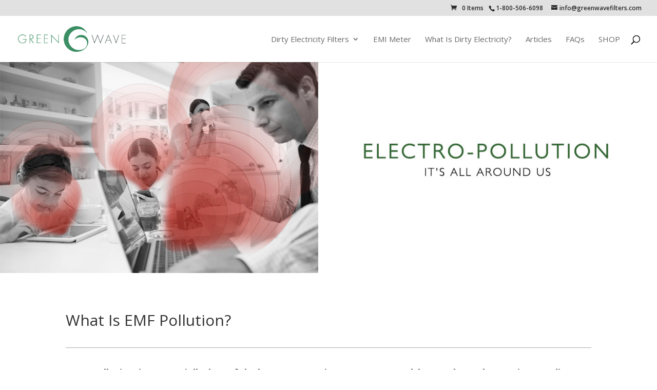

--- FILE ---
content_type: text/html; charset=utf-8
request_url: https://www.google.com/recaptcha/api2/aframe
body_size: 267
content:
<!DOCTYPE HTML><html><head><meta http-equiv="content-type" content="text/html; charset=UTF-8"></head><body><script nonce="EczVmZ9beCssV9bSmZk3LQ">/** Anti-fraud and anti-abuse applications only. See google.com/recaptcha */ try{var clients={'sodar':'https://pagead2.googlesyndication.com/pagead/sodar?'};window.addEventListener("message",function(a){try{if(a.source===window.parent){var b=JSON.parse(a.data);var c=clients[b['id']];if(c){var d=document.createElement('img');d.src=c+b['params']+'&rc='+(localStorage.getItem("rc::a")?sessionStorage.getItem("rc::b"):"");window.document.body.appendChild(d);sessionStorage.setItem("rc::e",parseInt(sessionStorage.getItem("rc::e")||0)+1);localStorage.setItem("rc::h",'1768748370694');}}}catch(b){}});window.parent.postMessage("_grecaptcha_ready", "*");}catch(b){}</script></body></html>

--- FILE ---
content_type: text/css; charset=UTF-8
request_url: https://greenwavefilters.com/wp-content/cache/background-css/1/greenwavefilters.com/wp-content/themes/greenwave/style.css?ver=4.27.4&wpr_t=1768659259
body_size: 6692
content:
/*
Theme Name: Greenwave Filters Theme
Version: 1.2.4
Description: A child theme to house custom coding which modifies the Divi parent theme by Elegant Themes. Specifically built for GreewaveFilters.com
Author:  Anthony Bear http://humanitymedia.net
Template: Divi
*/
/** /*!
Theme Name: Divi
Theme URI: http://www.elegantthemes.com/gallery/divi/
Version: 4.27.4
Description: Smart. Flexible. Beautiful. Divi is the most powerful theme in our collection.
Author: Elegant Themes
Author URI: http://www.elegantthemes.com
License: GNU General Public License v2
License URI: http://www.gnu.org/licenses/gpl-2.0.html
*/

*/

:root {
    --green: #358459;
}


/* Style Footer Credits - Lines 948 & 949 */
/** ---------------- HOME SLIDER ------------------- **/
.home-slider .et_pb_slide_description h2 span {
    color: #639962;
    font-weight: 400;
    text-shadow: 1px 1px 1px #000000;
}

.home-slider .et_pb_slide_0 .et_pb_slide_content .short-text {
    font-size: 22px;
    max-width: 80%;
    margin: 0px auto;
    padding: 10px 0 0 0;
}

.home-slider .et_pb_slider_with_text_overlay h2.et_pb_slide_title {
    -webkit-border-top-left-radius: 10px !important;
    -webkit-border-top-right-radius: 10px !important;
    -moz-border-radius-topleft: 10px !important;
    -moz-border-radius-topright: 10px !important;
    border-top-left-radius: 10px !important;
    border-top-right-radius: 10px !important;
}

.home-slider .et_pb_slider_with_text_overlay .et_pb_slide_content {
    -webkit-border-bottom-right-radius: 10px !important;
    -webkit-border-bottom-left-radius: 10px !important;
    -moz-border-radius-bottomright: 10px !important;
    -moz-border-radius-bottomleft: 10px !important;
    border-bottom-right-radius: 10px !important;
    border-bottom-left-radius: 10px !important;
}

#top-header #et-info {
    float: right;
    margin-left: 10px;
}

#top-menu li.shoplink a span {
    display: block;
    background: #358459;
    padding: 5px 17px;
    border-radius: 3px;
    color: #f4f4f4;
    line-height: 1.3em;
}

#top-menu li.shoplink a:hover span {
    background: #000000;
}

.button-row {
    margin-top: 20px;
}

.button-row .et_pb_button {
    margin-right: 10px;
}

#top-menu li.ep a {
    position: relative;
    top: 5px;
}

.single-product ul.products.columns-4 li.product {
    width: 100% !important;
}

/** -------------------------------- NEW HOME ---------------------- **/
.opend .et_pb_main_blurb_image .et_pb_image_wrap,
.team .et_pb_team_member_image {
    transition: all .2 ease-in;
    cursor: pointer;
}

.team .et_pb_team_member_image:hover,
.team .selected .et_pb_team_member_image {
    box-shadow: 0px 0px 10px #358459;
}

.opend.selected .et_pb_main_blurb_image .et_pb_image_wrap {
    background: #3c5045;
}

.opend.selected.et_pb_blurb h3.et_pb_module_header a {
    color: #358459 !important;
}

.excerpts .excerpt,
.bios .bio {
    height: 0;
    .et_pb_team_member_image opacity: 0;
    padding: 0;
    transition: all .2s ease-in;
    overflow: hidden;
    margin-bottom: 0 !important;
}

.excerpts .excerpt h2 {
    padding-bottom: 0;
}

.excerpts .excerpt p {
    padding: 20px 0 0 0;
}

.excerpts .excerpt.reveal,
.bios .bio.reveal {
    height: auto;
    opacity: 1;
    padding: 30px;
    transition: all .2s ease-in;
    background: #f4f4f4;
}

.excerpts .excerpt.reveal::after,
.bios .bio.reveal::after {
    content: '';
    width: 50px;
    height: 50px;
    position: absolute;
    top: -25px;
    transform: rotateY(0deg) rotate(45deg);
    background: #f4f4f4;
}

.excerpts .excerpt.dirtyelectricity.reveal::after {
    left: 6%;
}

.bios .bio.genezaccor.reveal::after {
    left: 38%
}

.bios .bio.kimlear.reveal::after {
    left: 75%;
}

.excerpts .excerpt.wireless.reveal::after {
    left: 33%;
}

.excerpts .excerpt.magnetic.reveal::after {
    left: 61%;
}

.excerpts .excerpt.efield.reveal::after {
    left: 89%;
}

/** -------------------------------- SIDEBAR ----------------------- **/
#text-4 {
    background: #e2e2e2;
    padding: 15px;
}

#text-4 h4 {
    font-size: 16px;
}

/** -------------------------------- HEALTH ----------------------- **/
.et_pb_section.healthheader .et_parallax_bg {
    background-position: 0 80px;
}

/* --------------------------------- POST -------------------------- */
.type-post .et_post_meta_wrapper {
    display: none;
}

/* --------------------------------- MENU --------------------------*/
.nav li ul.sub-menu {
    width: 290px;
    padding: 0;
}

#top-menu li li {
    background: #efefef;
    border-bottom: 1px #cccccc solid;
    padding: 10px;
}

#top-menu li li:hover {
    background: #ffffff;
}

#top-menu li li a {
    width: 270px;
    padding: 10px 20px;
}

/* --------------------------------- Home Boxes --------------------------*/
.cta-square a.icon-home {
    display: block;
    width: 240px;
    height: 240px;
    background-color: #ffffff;
    border-radius: 130px;
    box-shadow: 1px 1px 6px #cccccc;
    background-size: 80%;
    background-position: center center;
    transition: all .3s ease-in-out;
    margin: 0px auto;
    padding: 65px 0 65px 0;
}

.cta-square a.icon-home:hover {
    box-shadow: 1px 1px 12px #000000;
    padding: 60px 0 60px 0;
    background-color: #f4f4f4;
}

.cta-square a.icon-home img {
    max-width: 110px;
    transition: all .3s ease-in-out;
    display: block;
    margin: 0px auto;
}

.cta-square a.icon-home:hover img {
    max-width: 120px;
}

.cta-square .blurb {
    padding: 10px 5px 20px 5px;
    text-align: justify;
    min-height: 180px;
}

.cta-square a.et_pb_button {
    max-width: 80%;
    width: 80%;
    display: block;
    margin: 0 auto;
}

.worldwide {
    max-width: 600px;
    margin: 40px auto;
    text-align: center;
    background: rgba(255, 255, 255, .85);
    border-radius: 10px;
    box-shadow: 1px 1px 13px #cccccc;
}

.worldwide a.round-icon {
    max-width: 400px;
    display: block;
    margin: 0px auto;
    padding: 0px;
    box-sizing: border-box;
}

.worldwide .right-cont {
    box-sizing: border-box;
    padding: 0px 15px 40px 15px;
    text-align: center;
}

.worldwide:after {
    content: '';
    clear: both;
    display: block;
    height: 0;
}

.worldwide .right-cont h2 span {
    display: block;
    font-size: 100px;
    font-weight: bold;
    color: #358459;
    text-shadow: 1px 1px 3px #000000;
    padding: 26px 0 30px 0;
}

.worldwide .right-cont .over30000 {
    margin-bottom: 30px;
    font-size: 25px;
}

.health-action {
    position: relative;
    top: -150px;
}

.header-store .header-content {
    max-width: 550px;
    padding: 20px !important;
    background: rgba(255, 255, 255, .8);
    border-radius: 10px;
    float: right;
}

.et_pb_fullwidth_header.shopheader {
    padding: 10px 0;
}

/* ---------------------------- AFFILIATES ------------------------- */

#affwp-register-form {
    height: 0;
    overflow: hidden;
    transition: .5s all ease-in;
    visibility: hidden;
    max-height: 0;
}

#affwp-register-form.reveal-form {
    visibility: visible;
    height: auto;
    max-height: 1300px;
    border: 1px solid #d3ced2;
    padding: 30px;
}

.reveal-reg {
    position: absolute;
    right: 0;
}

.affwp-form label {
    display: block;
    width: 100%;
}

.affwp-form input[type=text],
.affwp-form input[type=password],
.affwp-form input[type=email],
.affwp-form input[type=url],
.affwp-form textarea {
    display: block;
    width: 100%;
    -webkit-box-sizing: border-box;
    -moz-box-sizing: border-box;
    box-sizing: border-box;
    padding: 12px;
    border-radius: 3px;
    font-size: 16px;
    background: #F5F5F5;
    border: 1px solid #bbb;
    color: #4e4e4e;
}

#affwp-affiliate-dashboard #affwp-affiliate-dashboard-tabs {
    margin-bottom: 0;
    padding-bottom: 0;
}

.affwp-form input[type=submit] {
    position: relative;
    padding: 0.3em 1em;
    border: 2px solid;
    -webkit-border-radius: 3px;
    -moz-border-radius: 3px;
    border-radius: 3px;
    background: transparent;
    font-size: 20px;
    font-weight: 400;
    line-height: 1.7em !important;
    -webkit-transition: all 0.2s;
    -moz-transition: all 0.2s;
    transition: all 0.2s;
    color: #358459;
    cursor: pointer;
}

.affwp-form input[type=submit]:hover {
    border-color: #f5f5f5;
    background: #f5f5f5;
}

#affwp-affiliate-dashboard #affwp-affiliate-dashboard-tabs li {
    display: inline-block;
    padding: 10px 18px 20px 18px;
    margin: 0;
    border-radius: 4px 4px 0 0;
    background: #f4f4f4;
}

#affwp-affiliate-dashboard #affwp-affiliate-dashboard-tabs li.active {
    background: #ebebeb;
}

.affwp-tab-content {
    background: #ebebeb;
    padding: 20px;
    border-radius: 0 4px 0 0;
}

#affwp-generate-ref-url input[type=text],
#affwp-affiliate-dashboard-profile input[type=email] {
    width: 100%;
    color: #555555;
    background-color: #f5f5f5;
    border-color: #cccccc;
    border-width: 1px;
    border-style: solid;
    -moz-border-radius: 4px;
    -webkit-border-radius: 4px;
    border-radius: 4px;
    max-width: 100%;
    font-size: 16px;
    padding: 10px 10px;
    -webkit-box-sizing: border-box;
    -moz-box-sizing: border-box;
    box-sizing: border-box;
    outline: none;
    font-weight: normal;
    box-shadow: 0 1px 1px rgba(0, 0, 0, 0.075) inset;
}

#affwp-generate-ref-url input:focus {
    background-color: #ffffff;
    border-color: #69bf29;
    box-shadow: 0 1px 1px rgba(0, 0, 0, 0.075) inset, 0 0 8px rgba(105, 191, 41, 0.6);
}

#affwp-generate-ref-url input[type=submit],
#affwp-affiliate-dashboard-profile input[type=submit] {
    width: 100%;
    font-size: 20px;
    height: auto;
    line-height: normal;
    text-align: center;
    background: #358459;
    border-width: 1px;
    border-color: #358459;
    border-style: solid;
    color: #ffffff;
    cursor: pointer;
    font-weight: normal;
    -moz-border-radius: 4px;
    -webkit-border-radius: 4px;
    border-radius: 4px;
    text-shadow: none;
    padding: 11px 24px;
    -moz-box-sizing: border-box;
    box-sizing: border-box;
    -ms-box-sizing: border-box;
    -moz-box-shadow: 0 1px 1px #ffffff;
    -webkit-box-shadow: 0px 1px 1px #ffffff;
    box-shadow: 0 1px 1px #ffffff;
    -ms-filter: "progid:DXImageTransform.Microsoft.Shadow(Strength=3, Direction=135, Color='#ffffff')";
    filter: progid:DXImageTransform.Microsoft.Shadow(Strength=3, Direction=135, Color='#ffffff');
    margin: 10px;
    margin-left: 0;
    margin-right: 0;
    vertical-align: middle;
}

#affwp-affiliate-dashboard .affwp-graph {
    height: 600px !important;
}

/* ----------------- MY ACCOUNT ------------------------- */

#left-area .woocommerce-MyAccount-navigation {
    width: 100%;
    display: block;
    max-width: 100%;
    float: none;
}

#left-area .woocommerce-MyAccount-navigation ul {
    margin: 0;
    padding: 0;
    border: none;
    line-height: 26px;
    list-style: none;

}

#left-area .woocommerce-MyAccount-navigation ul li.woocommerce-MyAccount-navigation-link {
    display: inline-block;
    padding: 10px 18px 20px 18px;
    margin: 0;
    border-radius: 4px 4px 0 0;
    background: #f4f4f4;
}

#left-area .woocommerce-MyAccount-navigation ul li.woocommerce-MyAccount-navigation-link.is-active {
    background: #ebebeb;
    font-weight: bold;
}

#left-area .woocommerce-MyAccount-content {
    background: #ebebeb;
    padding: 20px;
    border-radius: 0 4px 0 0;
    width: 100%;
    float: none;
    display: block;
}

/* ----------------- SHOP PAGE -------------------------- */

.shop-banner .et_parallax_bg {
    background-position: center left;
}

.shopbuttons {
    margin: 0 auto;
    display: block;
    width: 100%;
}

.shopbuttons a {
    margin: 8px 0px;
    width: 100%;
    display: block;
    text-align: center;
}

/* ----0-------------------------Products -------------------------*/
.woocommerce ul.product_list_widget li img {
    width: 100%;
    max-width: 167px;
}

#footer-widgets .footer-widget li {
    float: left;
    padding-right: 15px;
    max-width: 355px;
}

#footer-widgets .footer-widget li a {
    color: #5F5D5D;
    margin-right: 12px;
    font-family: "Open Sans", Arial, sans-serif;
}

.gw-prod {
    max-width: 300px;
}

.woocommerce #respond input#submit,
.woocommerce-page #respond input#submit {
    color: #ffffff;
}

.info-box {
    background: #f4f4f4;
    padding: 15px;
    display: inline-block;
    border: 1px solid #ccc;
    max-width: 290px;
    width: 100%;
}

.info-box .typesel,
.info-box .kit {
    display: block;
    margin: 10px;
    cursor: pointer;
}

.info-box.kits {
    margin-bottom: 20px;
    float: left;
}

.cert-img {
    width: calc(100% - 290px);
    float: left;
    padding: 20px;
    text-align: center;
}

.cert-img img {
    max-width: 90px;
}

.info-box .typesel ul li,
.info-box .kit ul li {
    font-size: 11px;
    line-height: 16px;
}

.info-box .typesel::before,
.info-box .kit::before {
    font-family: "ETModules";
    content: "\56";
    font-size: 30px;
    padding: 3px;
    position: relative;
    top: 6px;
    color: green;
}

span.et-tooltip-box {
    font-size: 14px;
    left: -136px;
}

#left-area .info-box ul {
    font-size: 12px;
    padding: 10px;
}

.info-box .typesel.selected::before,
.info-box .typesel:hover::before,
.info-box .kit.selected::before,
.info-box .kit:hover::before {
    content: "\5a";
}

.et-tooltip {
    margin-left: 10px;
}

.product-box img {
    max-width: 206px;
}

.variations_form .variations {
    display: none;
}

.product_meta {
    font-size: 13px;
}

.et_pb_section:not(.focus-ovals) .icon-2 img {
    width: 120px;
    padding: 30px;
    background: #38835A;
}

.woocommerce-page div.product form.cart div.quantity {
    margin-right: 0 !important;
    border-radius: 0 !important;
}

.woocommerce-page div.product form.cart div.quantity input.qty {
    background: #358459 !important;
}

.woocommerce div.product form.cart button[type='submit']:not(_),
.woocommerce-page div.product form.cart div.quantity input.qty,
.woocommerce.single-product div.product form.cart .qib-button {
    height: 50px !important;
}

.woocommerce ul.products li.product .price {
    text-align: center;
    font-size: 16px;
    color: var(--green) !important;
}

.woocommerce ul.products li.product .star-rating {
    margin: auto !important;
}

/**** Single product: greenwave filter *****/
.postid-17600 .summary.entry-summary p.price {
    display: none;
}

.postid-17600 .single_variation_wrap span.price {
    margin-top: 24px;
}

.postid-17600 .single_variation_wrap span.price span.woocommerce-Price-amount.amount {
    font-size: 27px;
}

/***** FILTER KIT PRICING TABLE *****/
.et_pb_column_4_4 .filter-kit-table .et_pb_pricing_table {
    width: 20%;
    max-width: 20%;
}

.filter-kit-table .et_pb_pricing_table:last-of-type {
    margin-top: 30px !important;
}

.filter-kit-table .et_pb_pricing_table .et_pb_pricing_heading {
    padding: 12px;
}

.filter-kit-table .et_pb_pricing_table:not(.et_pb_featured_table) .et_pb_pricing_heading {
    border-right: 1px solid #ccc;
    background-color: #989898;
}

.filter-kit-table .et_pb_pricing_table .et_pb_pricing_heading h2.et_pb_pricing_title {
    font-size: 20px;
    font-weight: bold;
}

.filter-kit-table .et_pb_pricing_table .et_pb_pricing_heading span.et_pb_best_value {
    font-size: 16px;
}

.filter-kit-table .et_pb_pricing_table span.et_pb_et_price span.et_pb_sum {
    font-size: 33px;
}

.filter-kit-table .et_pb_pricing li {
    padding: 0;
    margin-bottom: 9px;
}

.filter-kit-table .et_pb_pricing li:before {
    font-family: "FontAwesome";
    content: "\f00c";
    position: relative;
    right: 4px;
    color: green;
}

/*************** BACKORDER **************/
.woocommerce div.product p.stock {
    font-size: 1.3em;
    font-weight: bold;
    color: var(--green);
    padding-top: 20px;
}

/***** BOUCING ARRROW *****/
@-moz-keyframes bounce {

    0%,
    20%,
    50%,
    80%,
    100% {
        -moz-transform: translateY(0);
        transform: translateY(0);
    }

    40% {
        -moz-transform: translateY(-10px);
        transform: translateY(-10px);
    }

    60% {
        -moz-transform: translateY(-5px);
        transform: translateY(-5px);
    }
}

@-webkit-keyframes bounce {

    0%,
    20%,
    50%,
    80%,
    100% {
        -webkit-transform: translateY(0);
        transform: translateY(0);
    }

    40% {
        -webkit-transform: translateY(-10px);
        transform: translateY(-10px);
    }

    60% {
        -webkit-transform: translateY(-5px);
        transform: translateY(-5px);
    }
}

@keyframes bounce {

    0%,
    20%,
    50%,
    80%,
    100% {
        -moz-transform: translateY(0);
        -ms-transform: translateY(0);
        -webkit-transform: translateY(0);
        transform: translateY(0);
    }

    40% {
        -moz-transform: translateY(-10px);
        -ms-transform: translateY(-10px);
        -webkit-transform: translateY(-10px);
        transform: translateY(-10px);
    }

    60% {
        -moz-transform: translateY(-5px);
        -ms-transform: translateY(-5px);
        -webkit-transform: translateY(-5px);
        transform: translateY(-5px);
    }
}

.arrow {
    position: relative;
    display: block;
    bottom: 0;
    left: 50%;
    margin-left: -10px;
    width: 30px;
    height: 30px;
    background-image: url([data-uri]);
    background-size: contain;
}

.bounce {
    -moz-animation: bounce 2s infinite;
    -webkit-animation: bounce 2s infinite;
    animation: bounce 2s infinite;
}


/* ----------------------------- Posts ---------------------------*/
.gw-blog {
    border: 2px solid #cccccc;
    padding: 10px;
}

a.superscript {
    font-size: 70%;
    position: relative;
    top: -5px;
    color: #358459;
}

.et_pb_post a img {}

.et_pb_post a.more-link {
    color: #fff !important;
    max-width: 40%;
    text-align: center;
    margin-top: 20px;
    display: block !important;
    margin-bottom: -10px;
    text-transform: uppercase;
    padding: 8px 20px;
    background: #38835A;
}

.et_pb_posts {
    background: #f4f4f4;
    padding: 20px;
}

.et_pb_post .entry-featured-image-url {
    min-height: 300px;
}

.et_pb_post .entry-featured-image-url img {
    height: 300px;
    width: auto;
}

/* -----------------------------Content -------------------------*/
.sources h2 {
    background: #cccccc;
    padding: 10px;
}

.sources p {
    padding: 20px;
}

.sources {
    margin-bottom: 30px;
}

/* ----------------------------- OTHER ---------------------------- */
.steps {
    background-color: #ffffff !important;
    border: 2px solid #649963;
    border-radius: 8px;
}

body .et_pb_button {
    background: transparent;
}

.gs-slider .et_pb_slide_description {
    float: right;
}

#post-5798 .et_pb_blurb_position_left .et_pb_main_blurb_image {
    width: 100px !important;
}

#post-5798 .et_pb_blurb_position_left .et-pb-icon {
    font-size: 70px !important;
}

.gw-prod img {
    width: 250px;
}

.et_pb_post {
    margin-bottom: 20px !important;
}

.woocommerce ul.product_list_widget li img {
    width: 100%;
    max-width: 187px;
}

.woocommerce ul.product_list_widget li a {
    display: block;
    font-weight: 700;
    font-size: 14px !important;
}

.et_pb_gutters3.et_right_sidebar.woocommerce-page ul.products li.product {
    margin-right: 6.5%;
}

.single.et_right_sidebar.woocommerce-page ul.products li.product:nth-child(3n) {
    margin-right: 0;
}

#gw-single {
    width: 300px;
    height: 200px;
    border: 1px solid #ccc;
    margin: 5% auto 0 auto;
    background: var(--wpr-bg-292636b4-9da5-44b6-8df2-a27e3f40b81c);
    background-size: cover;
    border-radius: 5px;
    overflow: hidden;
    background-position: center center;
}

#gw-4-pack {
    width: 300px;
    height: 200px;
    border: 1px solid #ccc;
    margin: 5% auto 0 auto;
    background: var(--wpr-bg-ecac5967-4067-4a51-820c-9f35ab638875);
    background-size: cover;
    border-radius: 5px;
    overflow: hidden;
    background-position: center center;
}

#overlay-2 {
    background: rgba(255, 255, 255, .75);
    text-align: center;
    padding-top: 40%;
    height: 100%;
    opacity: 0;
    -webkit-transition: opacity .35s ease;
    -moz-transition: opacity .25s ease;
}

#gw-single:hover #overlay {
    opacity: 1;
}

#gw-4-pack:hover #overlay {
    opacity: 1;
}

#plus {
    font-weight: 600;
    color: #358459;
    font-size: 16px;
    line-height: .8em;
}

.focus-ovals h4.et_pb_module_header {
    position: absolute;
    top: -60px;
    width: 100%;
}

/*--------------Large overlay-----------------*/
#gw-3bd {
    width: 300px;
    height: 415px;
    border: 1px solid #ccc;
    margin: 5% auto 0 auto;
    background: var(--wpr-bg-8d4eed82-6a1d-429f-926a-c2a98a12a142);
    background-size: cover;
    border-radius: 5px;
    overflow: hidden;
    background-position: center center;
}

#overlay {
    background: rgba(255, 255, 255, .7);
    text-align: center;
    height: 100%;
    padding-top: 20%;
    opacity: 0;
    transition: opacity .35s ease;
    -webkit-transition: opacity .35s ease;
    -moz-transition: opacity .25s ease;
}

#gw-meter {
    width: 300px;
    height: 415px;
    border: 1px solid #ccc;
    margin: 5% auto 0 auto;
    background: var(--wpr-bg-c0cbe8c4-abeb-4d60-86d4-384054a2ee52);
    background-size: cover;
    border-radius: 5px;
    overflow: hidden;
    background-position: center center;
}

#gw-3bd:hover #overlay-2 {
    opacity: 1;
}

#gw-meter:hover #overlay-2 {
    opacity: 1;
}

.et-tooltip-box {
    width: 400px;
}

.prod-box {
    max-width: 300px;
    /*padding:0 0 0 50px;*/
    float: right;
    border: 2px solid #e2e2e2;
    text-align: center;
    padding: 10px;

}

.prod-box .woocommerce ul.products li {
    width: 100% !important;
}

.cross-sells {
    background: rgba(53, 132, 89, 0.47);
    border: 6px solid #358459;
    padding: 30px;
}

.cross-sells>h2 {
    font-weight: bold;
    font-size: 28px;
    line-height: 35px;
}

div.cross-sells ul.products li.product {
    width: 100% !important;
    max-width: 350px;
    float: none;
    border: 3px solid #fff;
    background: rgba(255, 255, 255, 0.6);
    margin: 20px auto 0 !important;
    text-align: center;
    padding: 20px;
}

div.cross-sells ul.products li.product h2.woocommerce-loop-product__title {
    font-size: 25px;
    font-weight: bold;
    line-height: 30px;
}

div.cross-sells ul.products li.product img.attachment-woocommerce_thumbnail.size-woocommerce_thumbnail {
    max-width: 200px;
    margin: auto !important;
}

.cross-sells>p {
    line-height: 23px;
}

/* Sidebar-------------*/

#sidebar .woocommerce ul.products li.product,
.woocommerce-page ul.products li.product {
    margin: 5px;
    width: 100%;
}

.entry-content table {
    border: none;
}

.textwidget .woocommerce ul.products li .price {
    display: none;
}

.textwidget .woocommerce ul.products li h3 {
    margin-top: -10px;
    background: #358459;
    color: white;
    text-align: center;
    padding: 8px;
}

.textwidget .woocommerce ul.products li {
    border: 1px #ccc solid;
}

@media only screen and (max-width: 480px) {
    .button-row .et_pb_button {
        padding: 5px !important;
        margin-bottom: 10px;
        font-size: 16px;
        display: block;
    }

    .et_pb_slider_with_text_overlay .et_pb_slide_content {
        padding: 0 18px 30px;
    }

    .et_pb_slide_description,
    .et_pb_slider_fullwidth_off .et_pb_slide_description {
        width: auto;
        margin: auto;
        padding: 10% 2%;
    }

    .home-slider .et_pb_slide_0 .et_pb_slide_content .short-text {
        font-size: 18px;
    }
}

.woocommerce ul.products li.product .woocommerce-loop-product__title {
    text-align: center;
}

.print-files a {
    color: #358459;
}

.print-files a:hover {
    color: #000;
}

@media (max-width:980px) {
    .mobile-overlay:before {
        width: 100% !important;
    }
}

@media (max-width:480px) {
    .page-id-6017 .et_pb_slider .et_pb_slide_0 .et_pb_slide_description .et_pb_slide_title {
        font-size: 25px !important;
    }

    .page-id-6017 .et_pb_slider .et_pb_slide_1 .et_pb_slide_description .et_pb_slide_title {
        font-size: 26px !important;
    }

    .worldwide .right-cont h2 span {
        font-size: 80px;
    }

    .et_pb_slider_with_text_overlay h2.et_pb_slide_title {
        padding: 10px;
    }

    .page-id-8280 .header-content h1 {
        text-align: center;
    }

    .page-id-8280 .et_pb_fullwidth_header .et_pb_fullwidth_header_container .header-content a.et_pb_button {
        width: 100%;
        text-align: center;
        margin-left: 0;
    }

    .page-id-8280 .et_pb_fullwidth_header .et_pb_fullwidth_header_container.left .header-content {
        text-align: center;
    }

    .page-id-8280 .et_pb_fullwidth_header .et_pb_fullwidth_header_container.center .header-content {
        margin: 0px;
        width: 100%;
    }

    body.woocommerce div.product .woocommerce-tabs .panel,
    body.woocommerce #content-area div.product .woocommerce-tabs .panel {
        padding: 15px;
    }

    .home .woocommerce ul.products li.product .woocommerce-loop-product__link h2.woocommerce-loop-product__title {
        margin-top: -32%;
    }
}

.rgreen .et_pb_main_blurb_image .et_pb_image_wrap {
    background: #358459;
    padding: 19px;
    max-width: 100px;
}

.rgreen .et_pb_main_blurb_image .et_pb_image_wrap:hover {
    background: #3c5045;
}

.home .woocommerce ul.products li.product .woocommerce-loop-product__link span.price {
    right: auto;
    left: 10px;
}

.woocommerce ul.products li.product .onsale,
.woocommerce-page ul.products li.product .onsale {
    right: 10px !important;
    left: auto !important;
}

.et_pb_slide_description,
.et_pb_slider_fullwidth_off .et_pb_slide_description {
    padding: 16% 0%;
}

.testimonial-slider h2.et_pb_slide_title:before {
    content: "“";
    color: #38835A;
    font-size: 70px;
    position: absolute;
    top: 100px;
    left: 0;
    font-family: Montserrat, serif;
}

.testimonial-slider h2.et_pb_slide_title:after {
    content: "„";
    color: #38835A;
    font-size: 70px;
    position: absolute;
    bottom: 250px;
    right: 0;
    font-family: Montserrat, serif;
}

.testimonial-slider .et_pb_container.clearfix {
    height: auto !important;
}

.product-slider .et_pb_container.clearfix {
    height: 380px !important;
}

.examples .et_pb_blurb_container {
    background: #e4e4e4;
    margin-top: -8px;
    padding: 12px;
}

.examples .et_pb_blurb_container h4 {
    color: #38835A;
    text-align: center;
    font-weight: bold;
    font-size: 12px;
    margin-bottom: 0;
    padding-bottom: 0;
}

.examples .et_pb_main_blurb_image {
    margin-bottom: 0;
}

/* -----------------------------NEWSLETTER -------------------------*/
.tnp-custom.tnp-subscription input.tnp-submit {
    background-color: #358459;
    color: #fff;
    width: 100%;
    height: 60px;
    margin: 0;
    font-size: 20px;
    cursor: pointer;
}

.tnp-custom.tnp-subscription input.tnp-submit:hover {
    opacity: .8;
}

/* -----------------------------Custom signature Checkout Page-------------------------*/
.custom-signature-field label.radio {
    display: flex !important;
    background: #fff;
    height: 100%;
    width: 100%;
    align-items: center;
    justify-content: center;
    margin: 0 10px;
    border-radius: 1px;
    cursor: pointer;
    padding: 6px 10px;
    border: 1px solid lightgrey;
    transition: all 0.3s ease;
    position: relative;
    background-color: #358459;
    color: #fff;
    text-align: center;
    align-content: center;
    text-align: center;
}

.ship_content {
    margin-bottom: 20px;
    text-align: left;
}

.ship_content h2 {
    text-align: center;
    font-weight: bold;
    margin-bottom: 20px;
}

/*.custom-signature-field label.radio:before {
  
    content: "";
    width: 12px;
    height: 12px;
    background: #ffffff;
    border-radius: 50%;
    opacity: 1;
	transition: all 0.3s ease;
    border: 1px solid #777575;
    margin-right: 10px;
}*/

.custom-signature-field span.woocommerce-input-wrapper {
    display: flex;
    justify-content: center;
    align-content: center;
    align-items: center;
}

/*.custom-signature-field label.radio.lrad:before {
    background-color: #e1e1e1;
    border-color: #777575;
}
.ship_content .ship_sign{
    display: none;
}*/
/*.custom-signature-field label.radio.lrad:before {
    background-color: #e1e1e1;
    border-color: #777575;
}*/

.ship_nosign,
.ship_sign {
    padding-bottom: 15px;
}

.custom-field-wrapper {
    border: 1px solid #eee;
    padding: 24px 30px;
    margin-bottom: 20px;
}

.single-product ul.products.columns-4 li.product {
    width: 100% !important;
}

/* Faqs */

h1.main-faq-title {
    background: #f4f4f4;
    border: 1px #ccc solid;
    padding: 20px;
    text-align: center;
    font-weight: 700
}

p.faq-instruction {
    text-align: center;
    padding-top: 5px
}

ul.faq-menu {
    list-style: none;
    padding: 10px 0;
    display: flex;
    flex-wrap: wrap
}

ul.faq-menu li {
    flex-basis: 31%;
    text-align: center;
    background: #f4f4f4;
    margin: 1%;
    padding: 10px;
    border: 1px #ccc solid
}

ul.faq-menu li:hover {
    background: #fff;
    cursor: pointer
}

.faqs-main {
    padding-top: 20px
}

.faqs-main .faq-section h3 {
    background: #f4f4f4;
    padding: 15px 5px;
    border: 1px #ccc solid;
    text-align: center;
    margin-top: 40px;
    font-weight: 700
}

#left-area .faqs-main .faq-section ul.faqlist,
.faqs-main .faq-section ul.faqlist {
    list-style: none;
    padding: 0
}

.faqs-main .faq-section ul.faqlist li {
    padding: 12px;
    background: #f4f4f4;
    margin: 10px 0;
    font-weight: 500;
    border: 1px #ccc solid;
    font-size: 18px
}

.faqs-main .faq-section ul.faqlist li:hover {
    background: #fff
}

.faqs-main .faq-section ul.faqlist li a,
ul.faqlist li a {
    color: #666
}

.faqs-main .faq-section ul.faqlist li a:hover,
ul.faqlist li a:hover {
    color: #358459;
}

@media screen and (max-width: 900px) {
    ul.faq-menu li {
        flex-basis: 48%
    }
}

/* FAQ Styles */
.faq-menu {
    list-style: none;
    padding: 0;
    margin: 20px 0;
    display: flex;
    flex-wrap: wrap;
    gap: 10px;
}

.faq-menu li {
    background: var(--green);
    border-radius: 5px;
}

.faq-menu li a {
    color: white;
    text-decoration: none;
    padding: 10px 15px;
    display: block;
    transition: background-color 0.3s;
}

.faq-menu li a:hover {
    background: rgba(255, 255, 255, 0.1);
    border-radius: 5px;
}

.faq-section {
    margin: 30px 0;
    padding: 20px;
    border: 1px solid #ddd;
    border-radius: 8px;
}

.faq-section-title {
    color: var(--green);
    border-bottom: 2px solid var(--green);
    padding-bottom: 10px;
    margin-bottom: 20px;
}

.faqlist {
    list-style: none;
    padding: 0;
}

.faq-item {
    margin: 10px 0;
    padding: 10px;
    border-left: 3px solid var(--green);
    background: #f9f9f9;
}

.faq-title {
    color: var(--green);
    text-decoration: none;
    font-weight: 500;
}

.faq-title:hover {
    text-decoration: underline;
}

.related-faqs {
    margin-top: 40px;
    padding-top: 30px;
    border-top: 2px solid #eee;
}

.main-faq-title {
    text-align: center;
    color: var(--green);
    margin-bottom: 10px;
}

.faq-instruction {
    text-align: center;
    font-size: 18px;
    margin-bottom: 20px;
    color: #666;
}

.no-faqs {
    text-align: center;
    font-size: 18px;
    color: #666;
    padding: 40px 20px;
}

.et-shadow {
    border: 1px solid #ddd;
}

.et-shadow .et-box-content {
    color: #737373;
    background: #fafafa;
    border: 1px solid #fafafa;
    -moz-box-shadow: inset 0 0 45px #e7e7e7;
    -webkit-box-shadow: inset 0 0 45px #e7e7e7;
    box-shadow: inset 0 0 45px #e7e7e7;
    text-shadow: 1px 1px 1px #ffffff;
    padding: 27px 43px 17px 66px;
    min-height: 35px;
}

.entry-content table:not(.variations) {
    border: 1px solid #eee;
    margin: 0 0 15px;
    text-align: left;
    width: 100%;
}

.entry-content thead th,
.entry-content tr th {
    color: #555;
    font-weight: 700;
    padding: 9px 24px;
}

--- FILE ---
content_type: application/javascript; charset=UTF-8
request_url: https://greenwavefilters.com/wp-content/themes/greenwave/js/custom.js?ver=1.0.6
body_size: 550
content:
// JavaScript Document
jQuery(document).ready(function() {
	if (window.location.search.indexOf('attribute_kits') > -1) {
		var kits = GetURLParameter('attribute_kits');
		var type = GetURLParameter('attribute_type');
		if(kits.indexOf("Ind") === -1){
			jQuery('.info-box .kit.selected').removeClass('selected');
		}
		if(kits.indexOf("1") >= 0) { jQuery('.1bed-kit').addClass('selected');}
		if(kits.indexOf("2") >= 0) { jQuery('.2bed-kit').addClass('selected');}
		if(kits.indexOf("3") >= 0) { jQuery('.3bed-kit').addClass('selected');}
		if(kits.indexOf("4") >= 0) { jQuery('.4bed-kit').addClass('selected');}
		if(kits.indexOf("5") >= 0) { jQuery('.5bed-kit').addClass('selected');}
		if(type.indexOf("Three") === -1){
			jQuery('.info-box .typesel.selected').removeClass('selected');
			jQuery('.twoprong').addClass('selected');
		}
	}
	jQuery('.info-box .typesel').click(function() {
	jQuery('.info-box .typesel.selected').removeClass('selected');
	jQuery(this).addClass('selected');
	var thisvalue = '';
	if(jQuery(this).hasClass('threeprong')) { thisvalue = 'Three Prong';}
	if(jQuery(this).hasClass('twoprong')) { thisvalue = 'Two Prong';}
	jQuery('.value #type').val(thisvalue).change();
	});

	jQuery('.info-box .kit').click(function() {
	jQuery('.info-box .kit.selected').removeClass('selected');
	jQuery(this).addClass('selected');
	var thisvalue = '';
	if(jQuery(this).hasClass('ind-kit')) { thisvalue = 'Individual Filter';}
	if(jQuery(this).hasClass('1bed-kit')) { thisvalue = '1 Bedroom Home Kit';}
	if(jQuery(this).hasClass('2bed-kit')) { thisvalue = '2 Bedroom Home Kit';}
	if(jQuery(this).hasClass('3bed-kit')) { thisvalue = '3 Bedroom Home Kit';}
	if(jQuery(this).hasClass('4bed-kit')) { thisvalue = '4 Bedroom Home Kit';}
	if(jQuery(this).hasClass('5bed-kit')) { thisvalue = '5 Bedroom Home Kit';}
	jQuery('.value #kits').val(thisvalue).change();
	});

	jQuery('.icons .opend').on('click', function(e) {
		jQuery('.icons .opend').each(function(){
			jQuery(this).removeClass('selected');
		});
		jQuery(this).addClass('selected');
		e.preventDefault();
		if(jQuery(this).hasClass('dirty')) { var cls = 'dirtyelectricity'; }
		if(jQuery(this).hasClass('wire')) { var cls = 'wireless'; }
		if(jQuery(this).hasClass('mag')) { var cls = 'magnetic'; }
		if(jQuery(this).hasClass('ef')) { var cls = 'efield'; }
		jQuery('.excerpts .excerpt').each(function(){
			jQuery(this).removeClass('reveal');
		});
		jQuery('.excerpts .excerpt.' + cls).addClass('reveal');
	});
	jQuery('.team .biolink').on('click', function(e) {
		jQuery('.team .biolink').each(function(){
			jQuery(this).removeClass('selected');
		});
		jQuery(this).addClass('selected');
		e.preventDefault();
		if(jQuery(this).hasClass('rich')) { var cls = 'richlear'; }
		if(jQuery(this).hasClass('gene')) { var cls = 'genezaccor'; }
		if(jQuery(this).hasClass('kim')) { var cls = 'kimlear'; }
		jQuery('.bios .bio').each(function(){
			jQuery(this).removeClass('reveal');
		});
		jQuery('.bios .bio.' + cls).addClass('reveal');
	});
});

jQuery(document).ready(function($) {
	$(".product_cat-filters .quantity input").bind('keyup mouseup', function() {
    if($(this).val() < 0) { $(this).val(0);}
	if($(this).val() > 100) { $(this).val(100);}
	});
});
jQuery(document).ready(function($) {
	$(".product_cat-meters .quantity input").bind('keyup mouseup', function() {
    if($(this).val() < 0) { $(this).val(0);}
	if($(this).val() > 25) { $(this).val(25);}
	});


	$('a.jump-to-tab').click(function(e){
        e.preventDefault();
        var tabhash = $(this).attr("href");
        var tabli = 'li.' + tabhash.substring(1);
        var tabpanel = '.panel' + tabhash;
        $(".wc-tabs li").each(function() {
           if ( $(this).hasClass("active") ) {
              $(this).removeClass("active");
           }
        });
        $(tabli).addClass("active");
        $(".woocommerce-tabs .panel").css("display","none");
        $(tabpanel).css("display","block");
        $('html,body').animate({scrollTop:$(tabpanel).offset().top}, 750);
    });
});

function GetURLParameter(sParam){
    var sPageURL = window.location.search.substring(1);
    var sURLVariables = sPageURL.split('&');
    for (var i = 0; i < sURLVariables.length; i++){
        var sParameterName = sURLVariables[i].split('=');
        if (sParameterName[0] == sParam) {
            return sParameterName[1];
        }
	}
}
/*
jQuery(document).ready(function(){
        jQuery('input[type="radio"]').click(function(){
          var val = $(this).attr("value");
          if (val=='No-Signature') {
 			  jQuery(".ship_nosign").show();
	        jQuery(".ship_sign").hide();
          }else {
	        jQuery(".ship_sign").show();
	        jQuery(".ship_nosign").hide();
	      }
        });
});
*/
/** jQuery(function () {
   $( "#numberBox" ).change(function() {
      var max = parseInt($(this).attr('max'));
      var min = parseInt($(this).attr('min'));
      if ($(this).val() > max)
      {
          $(this).val(max);
      }
      else if ($(this).val() < min)
      {
          $(this).val(min);
      }
    });
}); **/
